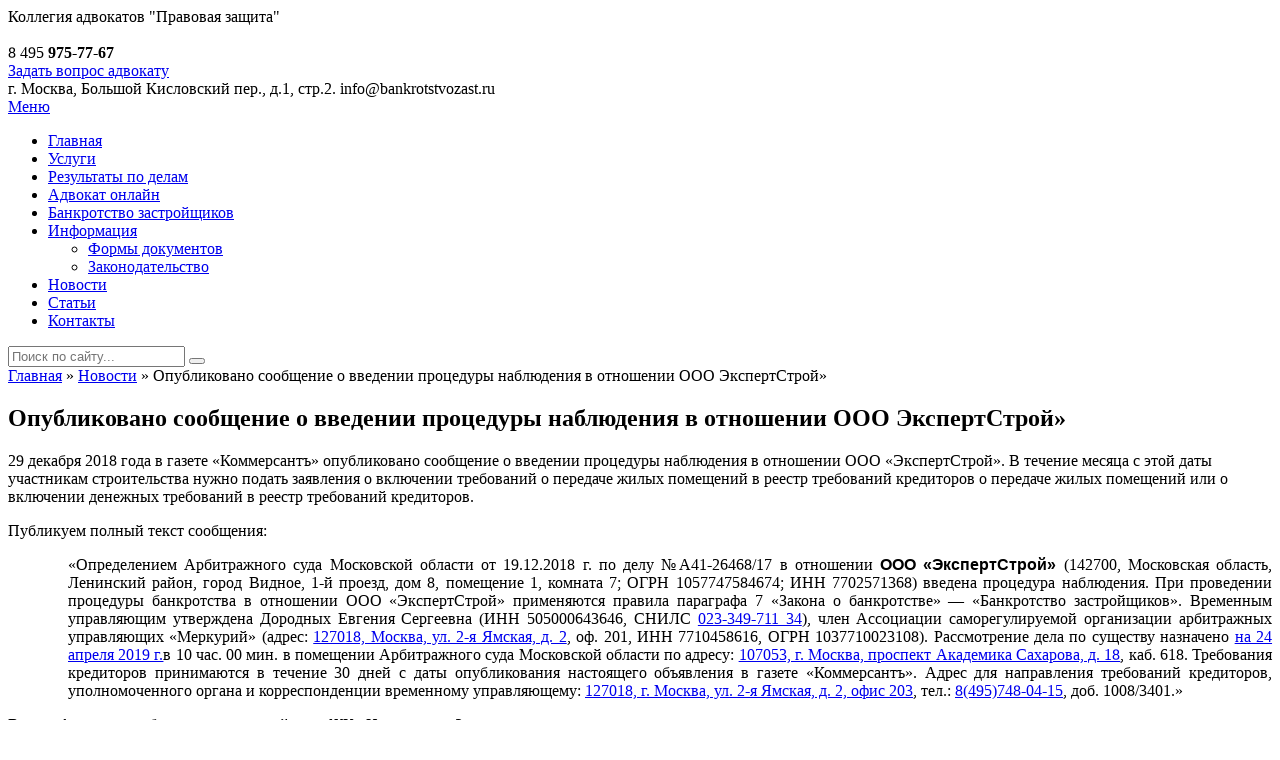

--- FILE ---
content_type: text/html; charset=UTF-8
request_url: https://www.bankrotstvozast.ru/opublikovano-soobshhenie-o-vvedenii-protseduryi-nablyudeniya-v-otnoshenii-ooo-ekspertstroy/
body_size: 9781
content:
<!DOCTYPE html>
<html>
<head>
  <meta charset="utf-8">
  <meta name="viewport" content="width=device-width, initial-scale=1.0">
  <title>Опубликовано сообщение о введении процедуры наблюдения в отношении ООО ЭкспертСтрой» - Банкротство застройщика</title>
  <link rel="stylesheet" href="https://www.bankrotstvozast.ru/wp-content/themes/modadvokat-wp/style.css" type="text/css" media="screen" />
  <link rel="shortcut icon" href="https://www.bankrotstvozast.ru/wp-content/themes/modadvokat-wp/images/favicon.ico">
	<link rel="shortcut icon" href="https://www.bankrotstvozast.ru/wp-content/themes/modadvokat-wp/images/fav.png">
	<script src="https://ajax.googleapis.com/ajax/libs/jquery/1.9.1/jquery.min.js" type="text/javascript" ></script>
    <script src="https://www.bankrotstvozast.ru/wp-content/themes/modadvokat-wp/js/menu.js" type="text/javascript"></script>
      <link rel="stylesheet" href="https://www.bankrotstvozast.ru/wp-content/themes/modadvokat-wp/dopik.css">    
        <link rel="stylesheet" href="https://www.bankrotstvozast.ru/wp-content/themes/modadvokat-wp/js/script1.js">

    <meta name="yandex-verification" content="4fc33cd815292591" />
      
<!-- This site is optimized with the Yoast SEO plugin v3.8 - https://yoast.com/wordpress/plugins/seo/ -->
<link rel="canonical" href="https://www.bankrotstvozast.ru/opublikovano-soobshhenie-o-vvedenii-protseduryi-nablyudeniya-v-otnoshenii-ooo-ekspertstroy/" />
<meta property="og:locale" content="ru_RU" />
<meta property="og:type" content="article" />
<meta property="og:title" content="Опубликовано сообщение о введении процедуры наблюдения в отношении ООО ЭкспертСтрой» - Банкротство застройщика" />
<meta property="og:description" content="29 декабря 2018 года в газете «Коммерсантъ» опубликовано сообщение о введении процедуры наблюдения в отношении ООО «ЭкспертСтрой». В течение месяца с этой даты участникам строительства нужно подать..." />
<meta property="og:url" content="https://www.bankrotstvozast.ru/opublikovano-soobshhenie-o-vvedenii-protseduryi-nablyudeniya-v-otnoshenii-ooo-ekspertstroy/" />
<meta property="og:site_name" content="Банкротство застройщика" />
<meta property="article:section" content="Новости" />
<meta property="article:published_time" content="2018-12-31T02:03:24+00:00" />
<meta property="article:modified_time" content="2020-10-14T14:28:30+00:00" />
<meta property="og:updated_time" content="2020-10-14T14:28:30+00:00" />
<meta name="twitter:card" content="summary" />
<meta name="twitter:description" content="29 декабря 2018 года в газете «Коммерсантъ» опубликовано сообщение о введении процедуры наблюдения в отношении ООО «ЭкспертСтрой». В течение месяца с этой даты участникам строительства нужно подать..." />
<meta name="twitter:title" content="Опубликовано сообщение о введении процедуры наблюдения в отношении ООО ЭкспертСтрой» - Банкротство застройщика" />
<!-- / Yoast SEO plugin. -->

<link rel='dns-prefetch' href='//www.bankrotstvozast.ru' />
<link rel='dns-prefetch' href='//s.w.org' />
<link rel="alternate" type="application/rss+xml" title="Банкротство застройщика &raquo; Лента комментариев к &laquo;Опубликовано сообщение о введении процедуры наблюдения в отношении ООО ЭкспертСтрой»&raquo;" href="https://www.bankrotstvozast.ru/opublikovano-soobshhenie-o-vvedenii-protseduryi-nablyudeniya-v-otnoshenii-ooo-ekspertstroy/feed/" />
		<script type="text/javascript">
			window._wpemojiSettings = {"baseUrl":"https:\/\/s.w.org\/images\/core\/emoji\/2\/72x72\/","ext":".png","svgUrl":"https:\/\/s.w.org\/images\/core\/emoji\/2\/svg\/","svgExt":".svg","source":{"concatemoji":"https:\/\/www.bankrotstvozast.ru\/wp-includes\/js\/wp-emoji-release.min.js?ver=4.6.1"}};
			!function(a,b,c){function d(a){var c,d,e,f,g,h=b.createElement("canvas"),i=h.getContext&&h.getContext("2d"),j=String.fromCharCode;if(!i||!i.fillText)return!1;switch(i.textBaseline="top",i.font="600 32px Arial",a){case"flag":return i.fillText(j(55356,56806,55356,56826),0,0),!(h.toDataURL().length<3e3)&&(i.clearRect(0,0,h.width,h.height),i.fillText(j(55356,57331,65039,8205,55356,57096),0,0),c=h.toDataURL(),i.clearRect(0,0,h.width,h.height),i.fillText(j(55356,57331,55356,57096),0,0),d=h.toDataURL(),c!==d);case"diversity":return i.fillText(j(55356,57221),0,0),e=i.getImageData(16,16,1,1).data,f=e[0]+","+e[1]+","+e[2]+","+e[3],i.fillText(j(55356,57221,55356,57343),0,0),e=i.getImageData(16,16,1,1).data,g=e[0]+","+e[1]+","+e[2]+","+e[3],f!==g;case"simple":return i.fillText(j(55357,56835),0,0),0!==i.getImageData(16,16,1,1).data[0];case"unicode8":return i.fillText(j(55356,57135),0,0),0!==i.getImageData(16,16,1,1).data[0];case"unicode9":return i.fillText(j(55358,56631),0,0),0!==i.getImageData(16,16,1,1).data[0]}return!1}function e(a){var c=b.createElement("script");c.src=a,c.type="text/javascript",b.getElementsByTagName("head")[0].appendChild(c)}var f,g,h,i;for(i=Array("simple","flag","unicode8","diversity","unicode9"),c.supports={everything:!0,everythingExceptFlag:!0},h=0;h<i.length;h++)c.supports[i[h]]=d(i[h]),c.supports.everything=c.supports.everything&&c.supports[i[h]],"flag"!==i[h]&&(c.supports.everythingExceptFlag=c.supports.everythingExceptFlag&&c.supports[i[h]]);c.supports.everythingExceptFlag=c.supports.everythingExceptFlag&&!c.supports.flag,c.DOMReady=!1,c.readyCallback=function(){c.DOMReady=!0},c.supports.everything||(g=function(){c.readyCallback()},b.addEventListener?(b.addEventListener("DOMContentLoaded",g,!1),a.addEventListener("load",g,!1)):(a.attachEvent("onload",g),b.attachEvent("onreadystatechange",function(){"complete"===b.readyState&&c.readyCallback()})),f=c.source||{},f.concatemoji?e(f.concatemoji):f.wpemoji&&f.twemoji&&(e(f.twemoji),e(f.wpemoji)))}(window,document,window._wpemojiSettings);
		</script>
		<style type="text/css">
img.wp-smiley,
img.emoji {
	display: inline !important;
	border: none !important;
	box-shadow: none !important;
	height: 1em !important;
	width: 1em !important;
	margin: 0 .07em !important;
	vertical-align: -0.1em !important;
	background: none !important;
	padding: 0 !important;
}
</style>
<link rel='stylesheet' id='contact-form-7-css'  href='https://www.bankrotstvozast.ru/wp-content/plugins/contact-form-7/includes/css/styles.css?ver=4.5' type='text/css' media='all' />
<script type='text/javascript' src='https://www.bankrotstvozast.ru/wp-includes/js/jquery/jquery.js?ver=1.12.4'></script>
<script type='text/javascript' src='https://www.bankrotstvozast.ru/wp-includes/js/jquery/jquery-migrate.min.js?ver=1.4.1'></script>
<link rel='https://api.w.org/' href='https://www.bankrotstvozast.ru/wp-json/' />
<link rel="EditURI" type="application/rsd+xml" title="RSD" href="https://www.bankrotstvozast.ru/xmlrpc.php?rsd" />
<link rel="wlwmanifest" type="application/wlwmanifest+xml" href="https://www.bankrotstvozast.ru/wp-includes/wlwmanifest.xml" /> 
<meta name="generator" content="WordPress 4.6.1" />
<link rel='shortlink' href='https://www.bankrotstvozast.ru/?p=1627' />
<link rel="alternate" type="application/json+oembed" href="https://www.bankrotstvozast.ru/wp-json/oembed/1.0/embed?url=https%3A%2F%2Fwww.bankrotstvozast.ru%2Fopublikovano-soobshhenie-o-vvedenii-protseduryi-nablyudeniya-v-otnoshenii-ooo-ekspertstroy%2F" />
<link rel="alternate" type="text/xml+oembed" href="https://www.bankrotstvozast.ru/wp-json/oembed/1.0/embed?url=https%3A%2F%2Fwww.bankrotstvozast.ru%2Fopublikovano-soobshhenie-o-vvedenii-protseduryi-nablyudeniya-v-otnoshenii-ooo-ekspertstroy%2F&#038;format=xml" />
<link rel="icon" href="https://www.bankrotstvozast.ru/wp-content/uploads/2016/09/fav.png" sizes="32x32" />
<link rel="icon" href="https://www.bankrotstvozast.ru/wp-content/uploads/2016/09/fav.png" sizes="192x192" />
<link rel="apple-touch-icon-precomposed" href="https://www.bankrotstvozast.ru/wp-content/uploads/2016/09/fav.png" />
<meta name="msapplication-TileImage" content="https://www.bankrotstvozast.ru/wp-content/uploads/2016/09/fav.png" />
</head>

<body>
<!-- Yandex.Metrika counter --> <script type="text/javascript"> (function (d, w, c) { (w[c] = w[c] || []).push(function() { try { w.yaCounter40927319 = new Ya.Metrika({ id:40927319, clickmap:true, trackLinks:true, accurateTrackBounce:true, webvisor:true }); } catch(e) { } }); var n = d.getElementsByTagName("script")[0], s = d.createElement("script"), f = function () { n.parentNode.insertBefore(s, n); }; s.type = "text/javascript"; s.async = true; s.src = "https://mc.yandex.ru/metrika/watch.js"; if (w.opera == "[object Opera]") { d.addEventListener("DOMContentLoaded", f, false); } else { f(); } })(document, window, "yandex_metrika_callbacks"); </script> <!-- /Yandex.Metrika counter -->
    <div id="wrapper">



    <header class="root_header">
        <div class="width clr2">
            <div class="koladv"><span>Коллегия адвокатов <span>"Правовая защита"</span>  </span>       </div>

        <div class="b-header__content_wrapper">
            <div class="b-header__content clearfix">
                <div class="wrapper--">
                    <div class="b-header__logo">
                        <a href="/" class="logo-"><img src="https://www.bankrotstvozast.ru/wp-content/themes/modadvokat-wp/img/logo.png" height="76" width="350" alt=""></a>
                    </div>
                    <div class="b-header__call">
                        <div class="b-header__phone">
                            <span>8 495 <b>975-77-67</b></span>
                        </div>
                        <div class="b-header__order_call">
                            <a href="/advokat-onlayn/" class="btn popup_link">
                                <i class="icon icon-call"></i> Задать вопрос адвокату
                            </a>
                        </div>
                    </div>


                    <div class="b-header__contacts">
<!--                        <div class="b-header__work_time">
                           44000, Москва,<br> ул.Новый Арбат, д.21
                        </div>-->
                        <div class="b-header__address">
                            <span><i class="icon icon-address"></i> г. Москва, Большой Кисловский пер., д.1, стр.2.</span>
                            <span><i class="icon icon-mail"></i> info@bankrotstvozast.ru</span>
                        </div>
                    </div>
                </div>
            </div>
        </div>




        </div>
    </header>


 <a id="touch-menu" class="mobile-menu" href="#"><i class="icon-reorder"></i>Меню</a>

    <nav class="verh_menu">
                                <ul id="menu-verhnee" class="menu width"><li id="menu-item-4" class="menu-item menu-item-type-custom menu-item-object-custom menu-item-4"><a href="http://bankrotstvozast.ru/">Главная</a></li>
<li id="menu-item-133" class="menu-item menu-item-type-taxonomy menu-item-object-category menu-item-133"><a href="https://www.bankrotstvozast.ru/category/uslugi/">Услуги</a></li>
<li id="menu-item-94" class="menu-item menu-item-type-taxonomy menu-item-object-category menu-item-94"><a href="https://www.bankrotstvozast.ru/category/rezultatyi-po-delam/">Результаты по делам</a></li>
<li id="menu-item-95" class="menu-item menu-item-type-post_type menu-item-object-page menu-item-95"><a href="https://www.bankrotstvozast.ru/advokat-onlayn/">Адвокат онлайн</a></li>
<li id="menu-item-93" class="menu-item menu-item-type-custom menu-item-object-custom menu-item-93"><a href="/bankrotstvo/">Банкротство застройщиков</a></li>
<li id="menu-item-98" class="menu-item menu-item-type-taxonomy menu-item-object-category menu-item-has-children menu-item-98"><a href="https://www.bankrotstvozast.ru/category/informatsiya/">Информация</a>
<ul class="sub-menu">
	<li id="menu-item-174" class="menu-item menu-item-type-taxonomy menu-item-object-category menu-item-174"><a href="https://www.bankrotstvozast.ru/category/formyi-dokumentov/">Формы документов</a></li>
	<li id="menu-item-1136" class="menu-item menu-item-type-taxonomy menu-item-object-category menu-item-1136"><a href="https://www.bankrotstvozast.ru/category/zakonodatelstvo/">Законодательство</a></li>
</ul>
</li>
<li id="menu-item-96" class="menu-item menu-item-type-taxonomy menu-item-object-category current-post-ancestor current-menu-parent current-post-parent menu-item-96"><a href="https://www.bankrotstvozast.ru/category/novosti/">Новости</a></li>
<li id="menu-item-97" class="menu-item menu-item-type-taxonomy menu-item-object-category menu-item-97"><a href="https://www.bankrotstvozast.ru/category/stati/">Статьи</a></li>
<li id="menu-item-101" class="menu-item menu-item-type-post_type menu-item-object-page menu-item-101"><a href="https://www.bankrotstvozast.ru/kontaktyi/">Контакты</a></li>
</ul><!--    <ul class="menu width">
   <li><a href="#">Главная</a>
   <ul class="sub-menu">
   <li><a href="#">Sub-Menu 1</a></li>
   <li><a href="#">Sub-Menu 2</a></li>
   <li><a href="#">Sub-Menu 3</a></li>
   </ul>
   </li>
  <li><a  href="#">Услуги</a></li>
  <li><a  href="#">Результаты по делам</a></li>
  <li><a  href="#">Адвокат онлайн</a></li>
  <li><a  href="#">Банкротство застройщиков</a></li>
  <li><a  href="#">Информация</a></li>
  <li><a  href="#">Новости</a></li>
  <li><a  href="#">Статьи</a></li>
  <li><a  href="#">Контакты</a></li>
  </ul>-->
  </nav>

 <div class="poisk_menu">
   <form role="search" method="get" id="searchform" action="https://www.bankrotstvozast.ru/" >
  <input type="text"  name="s" id="s" placeholder="Поиск по сайту...">
  <button type="submit"></button>
</form>
  </div>




    <div class="width l">
        <div id="top"><i></i></div>

        <section class="body clr2">
           <main role="main">


	<div id=''><div class="bank-page">

<span id="breadcrumbs"><div class="kama_breadcrumbs" xmlns:v="http://rdf.data-vocabulary.org/#"><span typeof="v:Breadcrumb"><a href="https://www.bankrotstvozast.ru" rel="v:url" property="v:title">Главная</a> » </span><span typeof="v:Breadcrumb"><a href="https://www.bankrotstvozast.ru/category/novosti/" rel="v:url" property="v:title">Новости</a> » </span>Опубликовано сообщение о введении процедуры наблюдения в отношении ООО ЭкспертСтрой»</div></span>

<div class="verh_zagolovok"> <h1>Опубликовано сообщение о введении процедуры наблюдения в отношении ООО ЭкспертСтрой»</h1> </div>


	<div class="hr_3"></div>


			<article class="clearfix obvodka rowin">
						<div class="obvodka__content">

        
<p style="text-align: left;">29 декабря 2018 года в газете «Коммерсантъ» опубликовано сообщение о введении процедуры наблюдения в отношении ООО «ЭкспертСтрой». В течение месяца с этой даты участникам строительства нужно подать заявления о включении требований о передаче жилых помещений в реестр требований кредиторов о передаче жилых помещений или о включении денежных требований в реестр требований кредиторов.</p>
<p style="text-align: justify;">Публикуем полный текст сообщения:</p>
<p style="padding-left: 60px; text-align: justify;">«Определением Арбитражного суда Московской области от 19.12.2018 г. по делу №А41-26468/17 в отношении <strong style="font-family: Arial;">ООО «ЭкспертСтрой»</strong> (142700, Московская область, Ленинский район, город Видное, 1-й проезд, дом 8, помещение 1, комната 7; ОГРН 1057747584674; ИНН 7702571368) введена процедура наблюдения. При проведении процедуры банкротства в отношении ООО «ЭкспертСтрой» применяются правила параграфа 7 «Закона о банкротстве» &#8212; «Банкротство застройщиков». Временным управляющим утверждена Дородных Евгения Сергеевна (ИНН 505000643646, СНИЛС <a dir="ltr" href="tel:023-349-711%2034">023-349-711 34</a>), член Ассоциации саморегулируемой организации арбитражных управляющих «Меркурий» (адрес: <a dir="ltr" href="x-apple-data-detectors://12">127018, Москва, ул. 2-я Ямская, д. 2</a>, оф. 201, ИНН 7710458616, ОГРН 1037710023108). Рассмотрение дела по существу назначено <a dir="ltr" href="x-apple-data-detectors://15">на 24 апреля 2019 г.</a>в 10 час. 00 мин. в помещении Арбитражного суда Московской области по адресу: <a dir="ltr" href="x-apple-data-detectors://16">107053, г. Москва, проспект Академика Сахарова, д. 18</a>, каб. 618. Требования кредиторов принимаются в течение 30 дней с даты опубликования настоящего объявления в газете «Коммерсантъ». Адрес для направления требований кредиторов, уполномоченного органа и корреспонденции временному управляющему: <a dir="ltr" href="x-apple-data-detectors://17">127018, г. Москва, ул. 2-я Ямская, д. 2, офис 203</a>, тел.: <a dir="ltr" href="tel:8(495)748-04-15">8(495)</a><a dir="ltr" href="tel:8(495)748-04-15">748-04-15</a>, доб. 1008/3401.»</p>
<p style="text-align: justify;">Всю информацию о банкротстве застройщика ЖК «Новокосино-2» можно узнать <a href="http://www.bankrotstvozast.ru/bankrotstvo/ooo-ekspertstroy/" target="_blank">здесь</a>.</p>

   					   <br>


                       </div>

					</article>






</div>
</div>


            </main>

            <aside class="b_left_col">

   			<div class="block">
                    <div class="title">Новости</div>
                    <ul class="block_news">
                                                                      			<li><a href="https://www.bankrotstvozast.ru/zhk-kvartal-triumfalnyiy-vveden-v-ekspluatatsiyu-uchastnikam-stroitelstva-neobhodimo-podat-dokumentyi-v-departament-gorodskogo-imushhestva-dlya-polucheniya-kvartir/">ЖК &#171;Квартал Триумфальный&#187; введен в эксплуатацию. Участникам строительства необходимо подать документы в Департамент городского имущества для получения квартир.</a><span><em>11.12.2025</em><!--<em>9</em>--></span></li>
                    			<li><a href="https://www.bankrotstvozast.ru/oformlenie-prava-sobstvennosti-na-kvartiryi-i-mashinomesta-v-zhk-terletskiy-park-vozmozhno-tolko-cherez-sud-ofitsialnaya-informatsiya-ot-dgi/">Оформление права собственности на квартиры и машиноместа в ЖК &#171;Терлецкий парк&#187; возможно только через суд. Официальная информация от ДГИ.</a><span><em>12.09.2025</em><!--<em>9</em>--></span></li>
                    			<li><a href="https://www.bankrotstvozast.ru/priznan-bankrotom-zastroyshhik-zhk-akademika-pavlova-i-zhk-nasledie-ao-sz-kuntsevo-invest-smenivshiy-naimenovanie-na-ao-ipskoe/">Признан банкротом застройщик ЖК «Академика Павлова» и ЖК «Наследие» АО СЗ «Кунцево-Инвест» сменивший наименование на АО «Ипское»</a><span><em>8.09.2025</em><!--<em>9</em>--></span></li>
                    			<li><a href="https://www.bankrotstvozast.ru/v-otnoshenii-zastroyshhika-iz-gruppyi-kompaniy-pik-ooo-borets-smenilo-nazvanie-na-ooo-bofor-vvedena-protsedura-bankrotstva/">В отношении застройщика из группы компаний ПИК ООО &#171;Борец&#187; (сменило название на ООО &#171;Бофор&#187;) введена процедура банкротства. )</a><span><em>21.08.2025</em><!--<em>9</em>--></span></li>
                      </ul>
                                  <a href="/category/novosti/" class="btnok1">Все новости >> </a>
                </div>
     			<div class="block">
                    <div class="title1">Статьи</div>
                    <ul class="block_news">
                                                                      			<li><a href="https://www.bankrotstvozast.ru/zhiloy-kompleks-terletskiy-park-vveden-v-ekspluatatsiyu-poryadok-oformleniya-prava-sobstvennosti-na-kvartiryi-nezhilyie-pomeshheniya-mashinomesta-pomoshh-advokatov/">Жилой комплекс «Терлецкий парк» введен в эксплуатацию. Порядок оформления права собственности на квартиры, нежилые помещения, машиноместа. Помощь адвокатов.</a></li>
                    			<li><a href="https://www.bankrotstvozast.ru/priznanie-prava-sobstvennosti-na-mashinomesta-v-dome-po-adresu-g-moskva-ul-nalichnaya-d-3-otvetchik-oao-mosrealstroy/">Признание права собственности на машиноместа в доме по адресу: г. Москва, ул. Наличная, д. 3, ответчик ОАО «Мосреалстрой»</a></li>
                    			<li><a href="https://www.bankrotstvozast.ru/priznanie-prav-sobstvennosti-na-kvartiryi-v-zhk-vostochnyiy-v-g-zvenigorod-3-y-mikrorayon-doma-9-10-13-zastroyshhik-fond-razvitiya-territoriy-ranee-ao-su-155-zao-promstroyavto/">Признание прав собственности на квартиры в ЖК “Восточный” в г. Звенигород, район &#171;Восточный&#187;, 3-й микрорайон, дома 9, 10, 13. Застройщик Фонд развития территорий, ранее АО «СУ-155», ЗАО “Промстройавтоматика”. Возможно получение квартиры, а не возмещения.</a></li>
                    			<li><a href="https://www.bankrotstvozast.ru/priznanie-prava-sobstvennosti-na-kvartiryi-v-zhk-novokosino-2-16-y-korpus-po-adresu-gorod-reutov-nosovihinskoe-shosse-dom-43/">Признание права собственности на квартиры в ЖК  «Новокосино-2», 16-й корпус, по адресу:  город Реутов, Носовихинское шоссе, дом 43.</a></li>
                      </ul>
                                  <a href="/category/stati/" class="btnok1">Все статьи >> </a>
                </div>

  				<div class="block">
                    <div class="title">Результаты по делам</div>
                    <ul class="block_news">
                                                                      			<li><a href="https://www.bankrotstvozast.ru/osparivanie-otkazov-fonda-razvitiya-territoriy-v-vyiplate-vozmeshheniya-osparivanie-razmera-vozmeshheniya-2023-god/">Оспаривание отказов Фонда развития территорий в выплате возмещения. Оспаривание размера возмещения. 2024 год.</a></li>
                    			<li><a href="https://www.bankrotstvozast.ru/priznanie-prava-sobstvennosti-na-nezhilyie-pomeshheniya-i-mashinomesta-v-zhk-tsaritsyino/">Признание права собственности на нежилые помещения и машиноместа в ЖК &#171;Царицыно&#187;</a></li>
                    			<li><a href="https://www.bankrotstvozast.ru/isklyuchenie-imushhestva-mashinomest-nezhilyih-pomeshheniy-iz-konkursnoy-massyi-ao-globinveststroy/">Исключение имущества (машиномест, нежилых помещений) из конкурсной массы АО “Глобинвестстрой”.</a></li>
                    			<li><a href="https://www.bankrotstvozast.ru/priznanie-prava-sobstvennosti-na-kvartiryi-v-domah-po-adresu-domodedovo-ul-kuryizhova-doma-18-18-korpus-1-d-28-korpus-1-d-14-korp-1-d-24-i-drugih-v-ramkah-dela-o-bankrotstve-ao-su-15/">Признание права собственности на квартиры в домах по адресу:  город Домодедово, ул. Курыжова, дома №18, 18 корпус 1, 28 корпус 1, 14 корп. 1, 24 и других  в рамках дела о банкротстве АО “СУ-155”.</a></li>
                      </ul>
                <a href="/category/rezultatyi-po-delam/" class="btnok1">Все результаты по делам </a>
               <div class="block454">         <a href="/advokat-onlayn/" class="btn">Задать вопрос </a> <br> </div>
                </div>

         				<div class="block">
                    <div class="title1">Адвокат онлайн</div>
                    <ul class="block_news">
                                                                      			<li><a href="https://www.bankrotstvozast.ru/faq/roo-klub-dzyudo-plyus-hod-stroitelstva-i-bankrotstvo/">РОО Клуб дзюдо плюс ход строительства и банкротство</a></li>
                    			<li><a href="https://www.bankrotstvozast.ru/faq/priznanie-prava-sobstvennosti-na-kvartiru-v-bankrotstve-glavmosstroya/">Признание права собственности на квартиру в банкротстве Главмосстроя</a></li>
                    			<li><a href="https://www.bankrotstvozast.ru/faq/priznanie-prava-sobstvennosti-na-kvartiru-po-prospektu-raketostroiteley-dom-7-v-dolgoprudnom-i-vklyuchenie-v-reestr/">Признание права собственности на квартиру по проспекту Ракетостроителей дом 7 в Долгопрудном и включение в реестр</a></li>
                      </ul>
                <a href="/faq/" class="btnok1">Все вопросы-ответы </a>
               <div class="block454">         <a href="/advokat-onlayn/" class="btn">Задать вопрос </a> <br> </div>
                </div>









     	<div class="guide">
	  <div class="title">Информация</div>
		<ul>
                                                                      			<li><a href="https://www.bankrotstvozast.ru/postanovlenie-pravitelstva-moskvyi-ot-9-oktyabrya-2019-g-n-1313-pp-ob-uchrezhdenii-moskovskogo-fonda-zashhityi-prav-grazhdan-uchastnikov-dolevogo-stroitelstva/">Постановление Правительства Москвы от 9 октября 2019 Г. N 1313-ПП &#171;Об учреждении Московского фонда защиты прав граждан &#8212; участников долевого строительства&#187;</a></li>
                    			<li><a href="https://www.bankrotstvozast.ru/svodnyiy-perechen-problemnyih-obektov-moskovskoy-oblasti/">Сводный перечень проблемных объектов Московской области по состоянию на 5 декабря 2018 года</a></li>
                    			<li><a href="https://www.bankrotstvozast.ru/prikaz-ministerstva-stroitelstva-i-zhilishhno-kommunalnogo-hozyaystva-rf-ot-12-avgusta-2016-g-n-560-pr/">Приказ Министерства строительства и жилищно-коммунального хозяйства РФ от 12 августа 2016 г. N 560/пр</a></li>
                    			<li><a href="https://www.bankrotstvozast.ru/reestr-problemnyih-zastroyshhikov-moskovskoy-oblasti/">Реестр проблемных застройщиков Московской области по состоянию на 4 декабря 2017 года</a></li>
  		</ul>
    <br><br>
   <a href="/category/formyi-dokumentov/" class="btnok2">Формы документов</a>
   <a href="/category/zakonodatelstvo/" class="btnok2">Законодательство</a>

	</div>

                <div class="banner"></div>
            </aside>        </section>
    </div>

        <footer class="root_footer" role="contentinfo">

        <div class="width">
            <div class="section group">
                <div class="col span_1_of_4">
                    <div class="title4">Банкротство застройщика. Помощь участникам строительства. </div>
 <div class="footer_info_1">
<b>Коллегия адвокатов</b> "Правовая защита"<br>
Телефон для связи: 8 (495) 975-77-67<br>
Адрес: Москва,<br> г. Москва, Большой Кисловский пер., д.1, стр.2, 3 этаж <br>
e-mail: <a href="mailto: info@bankrotstvozast.ru"> info@bankrotstvozast.ru</a> <br>



 </div>
                </div>
    <div class="col span_1_of_4">
    <div class="title4">Предлагаем</div>
                                <ul id="menu-verhnee-1" class="links"><li class="menu-item menu-item-type-custom menu-item-object-custom menu-item-4"><a href="http://bankrotstvozast.ru/">Главная</a></li>
<li class="menu-item menu-item-type-taxonomy menu-item-object-category menu-item-133"><a href="https://www.bankrotstvozast.ru/category/uslugi/">Услуги</a></li>
<li class="menu-item menu-item-type-taxonomy menu-item-object-category menu-item-94"><a href="https://www.bankrotstvozast.ru/category/rezultatyi-po-delam/">Результаты по делам</a></li>
<li class="menu-item menu-item-type-post_type menu-item-object-page menu-item-95"><a href="https://www.bankrotstvozast.ru/advokat-onlayn/">Адвокат онлайн</a></li>
<li class="menu-item menu-item-type-custom menu-item-object-custom menu-item-93"><a href="/bankrotstvo/">Банкротство застройщиков</a></li>
<li class="menu-item menu-item-type-taxonomy menu-item-object-category menu-item-has-children menu-item-98"><a href="https://www.bankrotstvozast.ru/category/informatsiya/">Информация</a>
<ul class="sub-menu">
	<li class="menu-item menu-item-type-taxonomy menu-item-object-category menu-item-174"><a href="https://www.bankrotstvozast.ru/category/formyi-dokumentov/">Формы документов</a></li>
	<li class="menu-item menu-item-type-taxonomy menu-item-object-category menu-item-1136"><a href="https://www.bankrotstvozast.ru/category/zakonodatelstvo/">Законодательство</a></li>
</ul>
</li>
<li class="menu-item menu-item-type-taxonomy menu-item-object-category current-post-ancestor current-menu-parent current-post-parent menu-item-96"><a href="https://www.bankrotstvozast.ru/category/novosti/">Новости</a></li>
<li class="menu-item menu-item-type-taxonomy menu-item-object-category menu-item-97"><a href="https://www.bankrotstvozast.ru/category/stati/">Статьи</a></li>
<li class="menu-item menu-item-type-post_type menu-item-object-page menu-item-101"><a href="https://www.bankrotstvozast.ru/kontaktyi/">Контакты</a></li>
</ul>    </div>
    <div class="col span_2_of_4">
    <div class="title4">Информация посетителям сайта</div>
 <div class="footer_info_1">
Адвокаты коллегии "Правовая защита" с 2002 года помогают участникам строительства отстаивать свои права при банкротстве застройщика. В том числе с 2011 года ведется оказание услуг в рамках параграфа 7 главы 9 ФЗ "О несостоятельности (банкротстве)" Банкротство застройщика. Признание права собственности на квартиры и нежилые помещения, включение требований в реестр, оспаривание сделок, помощь при двойной продаже. <br><br>


<script>
  (function(i,s,o,g,r,a,m){i['GoogleAnalyticsObject']=r;i[r]=i[r]||function(){
  (i[r].q=i[r].q||[]).push(arguments)},i[r].l=1*new Date();a=s.createElement(o),
  m=s.getElementsByTagName(o)[0];a.async=1;a.src=g;m.parentNode.insertBefore(a,m)
  })(window,document,'script','https://www.google-analytics.com/analytics.js','ga');
 
  ga('create', 'UA-85400234-2', 'auto');
  ga('send', 'pageview');
 
</script>


<meta name="cmsmagazine" content="940d9e81c3957176167403b17c99f170" /> 
<!--LiveInternet counter--><script type="text/javascript"><!--
document.write("<a href='//www.liveinternet.ru/click' "+
"target=_blank><img src='//counter.yadro.ru/hit?t38.15;r"+
escape(document.referrer)+((typeof(screen)=="undefined")?"":
";s"+screen.width+"*"+screen.height+"*"+(screen.colorDepth?
screen.colorDepth:screen.pixelDepth))+";u"+escape(document.URL)+
";"+Math.random()+
"' alt='' title='LiveInternet' "+
"border='0' width='31' height='31'><\/a>")
//--></script><!--/LiveInternet-->

&nbsp;&nbsp;<a href="https://www.facebook.com/bankrotstvozastroyshika/">facebook</a> | <a href="https://vk.com/bankrotstvozast">vkontakte</a>


 </div>
    </div>
            </div>
            <p class="copyright">
                © 2016. <a href="/"><span>Банкротство застройщика.</span></a> Помощь участникам строительства. |  Создание сайта - <a href="" target="_blank"><span>«Lilac»</span></a>
            </p>
        </div>

    </footer>
    </div>

 <script type='text/javascript' src='https://www.bankrotstvozast.ru/wp-content/plugins/contact-form-7/includes/js/jquery.form.min.js?ver=3.51.0-2014.06.20'></script>
<script type='text/javascript'>
/* <![CDATA[ */
var _wpcf7 = {"loaderUrl":"https:\/\/www.bankrotstvozast.ru\/wp-content\/plugins\/contact-form-7\/images\/ajax-loader.gif","recaptcha":{"messages":{"empty":"\u041f\u043e\u0436\u0430\u043b\u0443\u0439\u0441\u0442\u0430 \u043f\u043e\u0434\u0442\u0432\u0435\u0440\u0434\u0438\u0442\u0435, \u0447\u0442\u043e \u0412\u044b - \u043d\u0435 \u0440\u043e\u0431\u043e\u0442."}},"sending":"\u041e\u0442\u043f\u0440\u0430\u0432\u043a\u0430..."};
/* ]]> */
</script>
<script type='text/javascript' src='https://www.bankrotstvozast.ru/wp-content/plugins/contact-form-7/includes/js/scripts.js?ver=4.5'></script>
<script type='text/javascript' src='https://www.bankrotstvozast.ru/wp-includes/js/wp-embed.min.js?ver=4.6.1'></script>
</body>

</html>

--- FILE ---
content_type: text/plain
request_url: https://www.google-analytics.com/j/collect?v=1&_v=j102&a=550748031&t=pageview&_s=1&dl=https%3A%2F%2Fwww.bankrotstvozast.ru%2Fopublikovano-soobshhenie-o-vvedenii-protseduryi-nablyudeniya-v-otnoshenii-ooo-ekspertstroy%2F&ul=en-us%40posix&dt=%D0%9E%D0%BF%D1%83%D0%B1%D0%BB%D0%B8%D0%BA%D0%BE%D0%B2%D0%B0%D0%BD%D0%BE%20%D1%81%D0%BE%D0%BE%D0%B1%D1%89%D0%B5%D0%BD%D0%B8%D0%B5%20%D0%BE%20%D0%B2%D0%B2%D0%B5%D0%B4%D0%B5%D0%BD%D0%B8%D0%B8%20%D0%BF%D1%80%D0%BE%D1%86%D0%B5%D0%B4%D1%83%D1%80%D1%8B%20%D0%BD%D0%B0%D0%B1%D0%BB%D1%8E%D0%B4%D0%B5%D0%BD%D0%B8%D1%8F%20%D0%B2%20%D0%BE%D1%82%D0%BD%D0%BE%D1%88%D0%B5%D0%BD%D0%B8%D0%B8%20%D0%9E%D0%9E%D0%9E%20%D0%AD%D0%BA%D1%81%D0%BF%D0%B5%D1%80%D1%82%D0%A1%D1%82%D1%80%D0%BE%D0%B9%C2%BB%20-%20%D0%91%D0%B0%D0%BD%D0%BA%D1%80%D0%BE%D1%82%D1%81%D1%82%D0%B2%D0%BE%20%D0%B7%D0%B0%D1%81%D1%82%D1%80%D0%BE%D0%B9%D1%89%D0%B8%D0%BA%D0%B0&sr=1280x720&vp=1280x720&_u=IEBAAEABAAAAACAAI~&jid=886578799&gjid=1791281149&cid=873130934.1767704181&tid=UA-85400234-2&_gid=732622866.1767704181&_r=1&_slc=1&z=1111329939
body_size: -452
content:
2,cG-WNWCGG3SLX